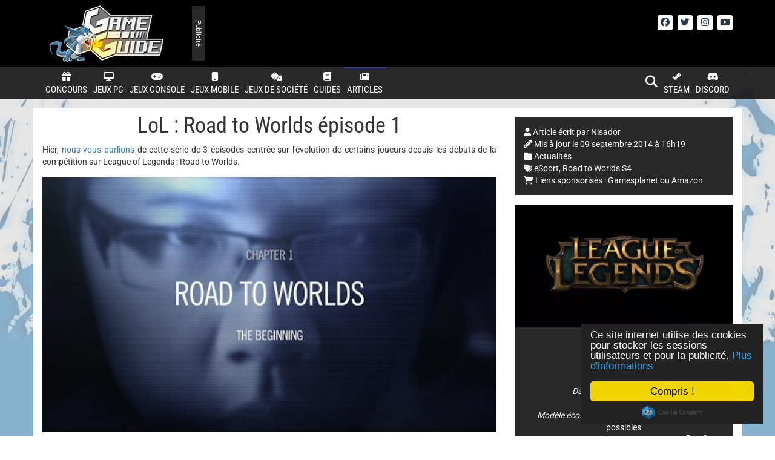

--- FILE ---
content_type: application/javascript; charset=utf-8
request_url: https://game-guide.fr/wp-content/themes/game-guide-v3/include/swipebox/js/jquery.swipebox.min.js?ver=6.9
body_size: 3219
content:
!function(a,b,c,d){c.swipebox=function(e,f){var g,k,h={useCSS:!0,useSVG:!0,initialIndexOnArray:0,removeBarsOnMobile:!0,hideCloseButtonOnMobile:!1,hideBarsDelay:3e3,videoMaxWidth:1140,vimeoColor:"cccccc",beforeOpen:null,afterOpen:null,afterClose:null,afterMedia:null,nextSlide:null,prevSlide:null,loopAtEnd:!1,autoplayVideos:!1,queryStringData:{},toggleClassOnLoad:""},i=this,j=[],l=e.selector,m=navigator.userAgent.match(/(iPad)|(iPhone)|(iPod)|(Android)|(PlayBook)|(BB10)|(BlackBerry)|(Opera Mini)|(IEMobile)|(webOS)|(MeeGo)/i),n=null!==m||b.createTouch!==d||"ontouchstart"in a||"onmsgesturechange"in a||navigator.msMaxTouchPoints,o=!!b.createElementNS&&!!b.createElementNS("http://www.w3.org/2000/svg","svg").createSVGRect,p=a.innerWidth?a.innerWidth:c(a).width(),q=a.innerHeight?a.innerHeight:c(a).height(),r=0,s='<div id="swipebox-overlay">\t\t\t\t\t<div id="swipebox-container">\t\t\t\t\t\t<div id="swipebox-slider"></div>\t\t\t\t\t\t<div id="swipebox-top-bar">\t\t\t\t\t\t\t<div id="swipebox-title"></div>\t\t\t\t\t\t</div>\t\t\t\t\t\t<div id="swipebox-bottom-bar">\t\t\t\t\t\t\t<div id="swipebox-arrows">\t\t\t\t\t\t\t\t<a id="swipebox-prev"></a>\t\t\t\t\t\t\t\t<a id="swipebox-next"></a>\t\t\t\t\t\t\t</div>\t\t\t\t\t\t</div>\t\t\t\t\t\t<a id="swipebox-close"></a>\t\t\t\t\t</div>\t\t\t</div>';i.settings={},c.swipebox.close=function(){g.closeSlide()},c.swipebox.extend=function(){return g},i.init=function(){i.settings=c.extend({},h,f),l=i.settings.selector,c.isArray(e)?(j=e,g.target=c(a),g.init(i.settings.initialIndexOnArray)):c(b).on("click",l,function(a){if("slide current"===a.target.parentNode.className)return!1;c.isArray(e)||(g.destroy(),k=c(l),g.actions()),j=[];var b,d,f;f||(d="data-rel",f=c(this).attr(d)),f||(d="rel",f=c(this).attr(d)),k=f&&""!==f&&"nofollow"!==f?c(l).filter("["+d+'="'+f+'"]'):c(l),k.each(function(){var a=null,b=null;c(this).attr("title")&&(a=c(this).attr("title")),c(this).attr("href")&&(b=c(this).attr("href")),j.push({href:b,title:a})}),b=k.index(c(this)),a.preventDefault(),a.stopPropagation(),g.target=c(a.target),g.init(b)})},g={init:function(a){i.settings.beforeOpen&&i.settings.beforeOpen(),this.target.trigger("swipebox-start"),c.swipebox.isOpen=!0,this.build(),this.openSlide(a),this.openMedia(a),this.preloadMedia(a+1),this.preloadMedia(a-1),i.settings.afterOpen&&i.settings.afterOpen(a)},build:function(){var b,a=this;c("body").append(s),o&&i.settings.useSVG===!0&&(b=c("#swipebox-close").css("background-image"),b=b.replace("png","svg"),c("#swipebox-prev, #swipebox-next, #swipebox-close").css({"background-image":b})),m&&i.settings.removeBarsOnMobile&&c("#swipebox-bottom-bar, #swipebox-top-bar").remove(),c.each(j,function(){c("#swipebox-slider").append('<div class="slide"></div>')}),a.setDim(),a.actions(),n&&a.gesture(),a.keyboard(),a.animBars(),a.resize()},setDim:function(){var b,d,e={};"onorientationchange"in a?a.addEventListener("orientationchange",function(){0===a.orientation?(b=p,d=q):90!==a.orientation&&a.orientation!==-90||(b=q,d=p)},!1):(b=a.innerWidth?a.innerWidth:c(a).width(),d=a.innerHeight?a.innerHeight:c(a).height()),e={width:b,height:d},c("#swipebox-overlay").css(e)},resize:function(){var b=this;c(a).resize(function(){b.setDim()}).resize()},supportTransition:function(){var c,a="transition WebkitTransition MozTransition OTransition msTransition KhtmlTransition".split(" ");for(c=0;c<a.length;c++)if(b.createElement("div").style[a[c]]!==d)return a[c];return!1},doCssTrans:function(){if(i.settings.useCSS&&this.supportTransition())return!0},gesture:function(){var b,d,e,f,g,h,a=this,i=!1,k=!1,l=10,m=50,n={},o={},q=c("#swipebox-top-bar, #swipebox-bottom-bar"),s=c("#swipebox-slider");q.addClass("visible-bars"),a.setTimeout(),c("body").bind("touchstart",function(a){return c(this).addClass("touching"),b=c("#swipebox-slider .slide").index(c("#swipebox-slider .slide.current")),o=a.originalEvent.targetTouches[0],n.pageX=a.originalEvent.targetTouches[0].pageX,n.pageY=a.originalEvent.targetTouches[0].pageY,c("#swipebox-slider").css({"-webkit-transform":"translate3d("+r+"%, 0, 0)",transform:"translate3d("+r+"%, 0, 0)"}),c(".touching").bind("touchmove",function(a){if(a.preventDefault(),a.stopPropagation(),o=a.originalEvent.targetTouches[0],!k&&(g=e,e=o.pageY-n.pageY,Math.abs(e)>=m||i)){var q=.75-Math.abs(e)/s.height();s.css({top:e+"px"}),s.css({opacity:q}),i=!0}f=d,d=o.pageX-n.pageX,h=100*d/p,!k&&!i&&Math.abs(d)>=l&&(c("#swipebox-slider").css({"-webkit-transition":"",transition:""}),k=!0),k&&(0<d?0===b?c("#swipebox-overlay").addClass("leftSpringTouch"):(c("#swipebox-overlay").removeClass("leftSpringTouch").removeClass("rightSpringTouch"),c("#swipebox-slider").css({"-webkit-transform":"translate3d("+(r+h)+"%, 0, 0)",transform:"translate3d("+(r+h)+"%, 0, 0)"})):0>d&&(j.length===b+1?c("#swipebox-overlay").addClass("rightSpringTouch"):(c("#swipebox-overlay").removeClass("leftSpringTouch").removeClass("rightSpringTouch"),c("#swipebox-slider").css({"-webkit-transform":"translate3d("+(r+h)+"%, 0, 0)",transform:"translate3d("+(r+h)+"%, 0, 0)"}))))}),!1}).bind("touchend",function(b){if(b.preventDefault(),b.stopPropagation(),c("#swipebox-slider").css({"-webkit-transition":"-webkit-transform 0.4s ease",transition:"transform 0.4s ease"}),e=o.pageY-n.pageY,d=o.pageX-n.pageX,h=100*d/p,i)if(i=!1,Math.abs(e)>=2*m&&Math.abs(e)>Math.abs(g)){var j=e>0?s.height():-s.height();s.animate({top:j+"px",opacity:0},300,function(){a.closeSlide()})}else s.animate({top:0,opacity:1},300);else k?(k=!1,d>=l&&d>=f?a.getPrev():d<=-l&&d<=f&&a.getNext()):q.hasClass("visible-bars")?(a.clearTimeout(),a.hideBars()):(a.showBars(),a.setTimeout());c("#swipebox-slider").css({"-webkit-transform":"translate3d("+r+"%, 0, 0)",transform:"translate3d("+r+"%, 0, 0)"}),c("#swipebox-overlay").removeClass("leftSpringTouch").removeClass("rightSpringTouch"),c(".touching").off("touchmove").removeClass("touching")})},setTimeout:function(){if(i.settings.hideBarsDelay>0){var b=this;b.clearTimeout(),b.timeout=a.setTimeout(function(){b.hideBars()},i.settings.hideBarsDelay)}},clearTimeout:function(){a.clearTimeout(this.timeout),this.timeout=null},showBars:function(){var a=c("#swipebox-top-bar, #swipebox-bottom-bar");this.doCssTrans()?a.addClass("visible-bars"):(c("#swipebox-top-bar").animate({top:0},500),c("#swipebox-bottom-bar").animate({bottom:0},500),setTimeout(function(){a.addClass("visible-bars")},1e3))},hideBars:function(){var a=c("#swipebox-top-bar, #swipebox-bottom-bar");this.doCssTrans()?a.removeClass("visible-bars"):(c("#swipebox-top-bar").animate({top:"-50px"},500),c("#swipebox-bottom-bar").animate({bottom:"-50px"},500),setTimeout(function(){a.removeClass("visible-bars")},1e3))},animBars:function(){var a=this,b=c("#swipebox-top-bar, #swipebox-bottom-bar");b.addClass("visible-bars"),a.setTimeout(),c("#swipebox-slider").click(function(){b.hasClass("visible-bars")||(a.showBars(),a.setTimeout())}),c("#swipebox-bottom-bar").hover(function(){a.showBars(),b.addClass("visible-bars"),a.clearTimeout()},function(){i.settings.hideBarsDelay>0&&(b.removeClass("visible-bars"),a.setTimeout())})},keyboard:function(){var b=this;c(a).bind("keyup",function(a){a.preventDefault(),a.stopPropagation(),37===a.keyCode?b.getPrev():39===a.keyCode?b.getNext():27===a.keyCode&&b.closeSlide()})},actions:function(){var a=this,b="touchend click";j.length<2?(c("#swipebox-bottom-bar").hide(),d===j[1]&&c("#swipebox-top-bar").hide()):(c("#swipebox-prev").bind(b,function(b){b.preventDefault(),b.stopPropagation(),a.getPrev(),a.setTimeout()}),c("#swipebox-next").bind(b,function(b){b.preventDefault(),b.stopPropagation(),a.getNext(),a.setTimeout()})),c("#swipebox-close").bind(b,function(){a.closeSlide()})},setSlide:function(a,b){b=b||!1;var d=c("#swipebox-slider");r=100*-a,this.doCssTrans()?d.css({"-webkit-transform":"translate3d("+100*-a+"%, 0, 0)",transform:"translate3d("+100*-a+"%, 0, 0)"}):d.animate({left:100*-a+"%"}),c("#swipebox-slider .slide").removeClass("current"),c("#swipebox-slider .slide").eq(a).addClass("current"),this.setTitle(a),b&&d.fadeIn(),c("#swipebox-prev, #swipebox-next").removeClass("disabled"),0===a?c("#swipebox-prev").addClass("disabled"):a===j.length-1&&i.settings.loopAtEnd!==!0&&c("#swipebox-next").addClass("disabled")},openSlide:function(b){c("html").addClass("swipebox-html"),n?(c("html").addClass("swipebox-touch"),i.settings.hideCloseButtonOnMobile&&c("html").addClass("swipebox-no-close-button")):c("html").addClass("swipebox-no-touch"),c(a).trigger("resize"),this.setSlide(b,!0)},preloadMedia:function(a){var b=this,c=null;j[a]!==d&&(c=j[a].href),b.isVideo(c)?b.openMedia(a):setTimeout(function(){b.openMedia(a)},1e3)},openMedia:function(a){var e,f,b=this;return j[a]!==d&&(e=j[a].href),!(a<0||a>=j.length)&&(f=c("#swipebox-slider .slide").eq(a),void(b.isVideo(e)?(f.html(b.getVideo(e)),i.settings.afterMedia&&i.settings.afterMedia(a)):(f.addClass("slide-loading"),b.loadMedia(e,function(){f.removeClass("slide-loading"),f.html(this),i.settings.afterMedia&&i.settings.afterMedia(a)}))))},setTitle:function(a){var b=null;c("#swipebox-title").empty(),j[a]!==d&&(b=j[a].title),b?(c("#swipebox-top-bar").show(),c("#swipebox-title").append(b)):c("#swipebox-top-bar").hide()},isVideo:function(a){if(a){if(a.match(/(youtube\.com|youtube-nocookie\.com)\/watch\?v=([a-zA-Z0-9\-_]+)/)||a.match(/vimeo\.com\/([0-9]*)/)||a.match(/youtu\.be\/([a-zA-Z0-9\-_]+)/))return!0;if(a.toLowerCase().indexOf("swipeboxvideo=1")>=0)return!0}},parseUri:function(a,d){var e=b.createElement("a"),f={};return e.href=decodeURIComponent(a),e.search&&(f=JSON.parse('{"'+e.search.toLowerCase().replace("?","").replace(/&/g,'","').replace(/=/g,'":"')+'"}')),c.isPlainObject(d)&&(f=c.extend(f,d,i.settings.queryStringData)),c.map(f,function(a,b){if(a&&a>"")return encodeURIComponent(b)+"="+encodeURIComponent(a)}).join("&")},getVideo:function(a){var b="",c=a.match(/((?:www\.)?youtube\.com|(?:www\.)?youtube-nocookie\.com)\/watch\?v=([a-zA-Z0-9\-_]+)/),d=a.match(/(?:www\.)?youtu\.be\/([a-zA-Z0-9\-_]+)/),e=a.match(/(?:www\.)?vimeo\.com\/([0-9]*)/),f="";return c||d?(d&&(c=d),f=g.parseUri(a,{autoplay:i.settings.autoplayVideos?"1":"0",v:""}),b='<iframe width="560" height="315" src="//'+c[1]+"/embed/"+c[2]+"?"+f+'" frameborder="0" allowfullscreen></iframe>'):e?(f=g.parseUri(a,{autoplay:i.settings.autoplayVideos?"1":"0",byline:"0",portrait:"0",color:i.settings.vimeoColor}),b='<iframe width="560" height="315"  src="//player.vimeo.com/video/'+e[1]+"?"+f+'" frameborder="0" webkitAllowFullScreen mozallowfullscreen allowFullScreen></iframe>'):b='<iframe width="560" height="315" src="'+a+'" frameborder="0" allowfullscreen></iframe>','<div class="swipebox-video-container" style="max-width:'+i.settings.videoMaxWidth+'px"><div class="swipebox-video">'+b+"</div></div>"},loadMedia:function(a,b){if(0===a.trim().indexOf("#"))b.call(c("<div>",{class:"swipebox-inline-container"}).append(c(a).clone().toggleClass(i.settings.toggleClassOnLoad)));else if(!this.isVideo(a)){var d=c("<img>").on("load",function(){b.call(d)});d.attr("src",a)}},getNext:function(){var b,a=this,d=c("#swipebox-slider .slide").index(c("#swipebox-slider .slide.current"));d+1<j.length?(b=c("#swipebox-slider .slide").eq(d).contents().find("iframe").attr("src"),c("#swipebox-slider .slide").eq(d).contents().find("iframe").attr("src",b),d++,a.setSlide(d),a.preloadMedia(d+1),i.settings.nextSlide&&i.settings.nextSlide(d)):i.settings.loopAtEnd===!0?(b=c("#swipebox-slider .slide").eq(d).contents().find("iframe").attr("src"),c("#swipebox-slider .slide").eq(d).contents().find("iframe").attr("src",b),d=0,a.preloadMedia(d),a.setSlide(d),a.preloadMedia(d+1),i.settings.nextSlide&&i.settings.nextSlide(d)):(c("#swipebox-overlay").addClass("rightSpring"),setTimeout(function(){c("#swipebox-overlay").removeClass("rightSpring")},500))},getPrev:function(){var b,a=c("#swipebox-slider .slide").index(c("#swipebox-slider .slide.current"));a>0?(b=c("#swipebox-slider .slide").eq(a).contents().find("iframe").attr("src"),c("#swipebox-slider .slide").eq(a).contents().find("iframe").attr("src",b),a--,this.setSlide(a),this.preloadMedia(a-1),i.settings.prevSlide&&i.settings.prevSlide(a)):(c("#swipebox-overlay").addClass("leftSpring"),setTimeout(function(){c("#swipebox-overlay").removeClass("leftSpring")},500))},nextSlide:function(a){},prevSlide:function(a){},closeSlide:function(){c("html").removeClass("swipebox-html"),c("html").removeClass("swipebox-touch"),c(a).trigger("resize"),this.destroy()},destroy:function(){c(a).unbind("keyup"),c("body").unbind("touchstart"),c("body").unbind("touchmove"),c("body").unbind("touchend"),c("#swipebox-slider").unbind(),c("#swipebox-overlay").remove(),c.isArray(e)||e.removeData("_swipebox"),this.target&&this.target.trigger("swipebox-destroy"),c.swipebox.isOpen=!1,i.settings.afterClose&&i.settings.afterClose()}},i.init()},c.fn.swipebox=function(a){if(!c.data(this,"_swipebox")){var b=new c.swipebox(this,a);this.data("_swipebox",b)}return this.data("_swipebox")}}(window,document,jQuery);